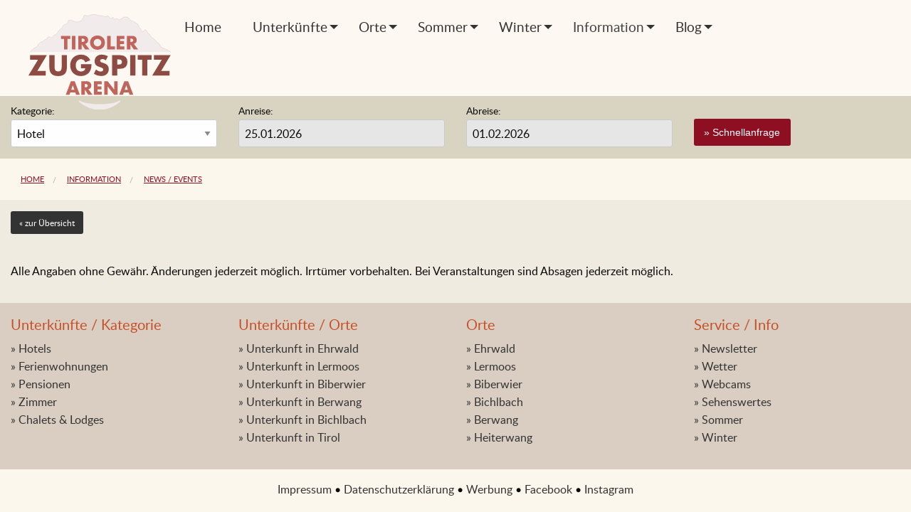

--- FILE ---
content_type: text/html; charset=UTF-8
request_url: https://www.zugspitz-arena.com/information/news-events.html?nid=190
body_size: 2896
content:
<!DOCTYPE html><html lang="de"><head><meta charset="utf-8"><base href="https://www.zugspitz-arena.com/"><title>Nachtskilauf in Berwang</title><meta name="viewport" content="width=device-width, initial-scale=1.0"><meta name="robots" content="noodp,noydir"><link rel="stylesheet" href="./css/css.php"><script defer type="application/javascript" src="./js/klaro-config.js"></script><script defer type="application/javascript" src="https://scripts.tiroldesign.net/libraries/klaro/dist/klaro.js"></script><script>var _mtm = window._mtm = window._mtm || []; _mtm.push({'mtm.startTime': (new Date().getTime()), 'event': 'mtm.Start'}); var d = document, g = d.createElement('script'), s = d.getElementsByTagName('script')[0]; g.async = true; g.src = 'https://stats.tiroldesign.at/js/container_EemgFkSc.js'; s.parentNode.insertBefore(g, s);</script></head> <body><div id="page"> <header class="clearfix"> <div class="row"> <div id="logo" class="small-12 medium-3 large-2 columns"> <a href="https://www.zugspitz-arena.com/"> <img class="lazy" src="[data-uri]" data-original="./gfx/logo.svg" width="200" height="150" alt="Tiroler Zugspitz Arena" title="Tiroler Zugspitz Arena"> </a> </div> <div class="small-12 medium-9 large-10 columns"> <nav class="top-bar" data-topbar> <div class="title-bar" data-responsive-toggle="top-menu" data-hide-for="medium"> <button class="menu-icon" type="button" data-toggle></button> <div class="title-bar-title">Menu</div> </div><div class="top-bar" id="top-menu"><ul class="dropdown menu" data-responsive-menu="drilldown medium-dropdown" data-parent-link="true"><li><a href="/"><span>Home</span></a></li> <li><a href="/unterkuenfte.html"><span>Unterkünfte</span></a> <ul class="menu vertical is-dropdown-submenu"> <li><a href="/unterkuenfte/hotels.html">Hotels</a></li> <li><a href="/unterkuenfte/ferienwohnungen.html">Ferienwohnungen</a></li> <li><a href="/unterkuenfte/zimmer.html">Zimmer</a></li> <li><a href="/unterkuenfte/pensionen.html">Pensionen</a></li> <li><a href="/unterkuenfte/chalets.html">Chalets</a></li> <li><a href="/unterkuenfte/ferienhaeuser.html">Ferienhäuser</a></li> <li><a href="/unterkuenfte/bauernhof.html">Bauernhof</a></li> <li><a href="/unterkuenfte/nach-themen.html">Nach Themen</a> <ul class="menu vertical is-dropdown-submenu"> <li><a href="/unterkuenfte/nach-themen/an-der-piste.html">An der Piste</a></li> <li><a href="/unterkuenfte/nach-themen/an-der-loipe.html">An der Loipe</a></li> <li><a href="/unterkuenfte/nach-themen/zum-winterwandern.html">Zum Winterwandern</a></li> <li><a href="/unterkuenfte/nach-themen/urlaub-mit-hund.html">Urlaub mit Hund</a></li> <li><a href="/unterkuenfte/nach-themen/wellness.html">Wellness</a></li> <li><a href="/unterkuenfte/nach-themen/valentinstag.html">Valentinstag</a></li> </ul> </li> </ul> </li> <li><a href="/orte.html"><span>Orte</span></a> <ul class="menu vertical is-dropdown-submenu"> <li><a href="/ehrwald.html">Ehrwald</a> <ul class="menu vertical is-dropdown-submenu"> <li><a href="/ehrwald/unterkunft.html">Unterkünfte</a></li> <li><a href="/ehrwald/restaurants.html">Restaurants</a></li> <li><a href="/ehrwald/ausflugsziele.html">Ausflugsziele</a></li> <li><a href="/ehrwald/infrastruktur.html">Infrastruktur</a></li> <li><a href="/ehrwald/bahnen-lifte.html">Bahnen & Lifte</a></li> <li><a href="/ehrwald/webcams.html">Wetter & Webcams</a></li> <li><a href="/ehrwald/media.html">Bilder / Videos</a></li> </ul> </li> <li><a href="/orte/lermoos.html">Lermoos</a></li> <li><a href="/orte/biberwier.html">Biberwier</a></li> <li><a href="/orte/bichlbach.html">Bichlbach</a></li> <li><a href="/orte/berwang.html">Berwang</a></li> <li><a href="/orte/rinnen.html">Rinnen</a></li> <li><a href="/orte/kelmen-namlos.html">Kelmen-Namlos</a></li> <li><a href="/orte/heiterwang.html">Heiterwang</a></li> <li><a href="/orte/die-zugspitze.html">Die Zugspitze</a></li> </ul> </li> <li><a href="/sommer.html"><span>Sommer</span></a> <ul class="menu vertical is-dropdown-submenu"> <li><a href="/sommer/aktiv.html">Aktiv</a> <ul class="menu vertical is-dropdown-submenu"> <li><a href="/sommer/aktiv/wandern.html">Wandern</a></li> <li><a href="/sommer/aktiv/biken.html">Biken</a></li> <li><a href="/sommer/aktiv/klettern.html">Klettern</a></li> <li><a href="/sommer/aktiv/golf.html">Golf</a></li> <li><a href="/sommer/aktiv/wasserspass.html">Wasserspass</a></li> <li><a href="/sommer/aktiv/familienurlaub.html">Familienurlaub</a></li> <li><a href="/sommer/aktiv/aktivmeile-und-calisthenics.html">Aktivmeile und Calisthenics</a></li> </ul> </li> <li><a href="/sommer/z-ticket.html">Z-Ticket</a></li> <li><a href="/sommer/zugspitze.html">Zugspitze</a></li> <li><a href="/sommer/bergbahnen.html">Bergbahnen</a></li> <li><a href="/sommer/almen-huetten.html">Almen-Hütten</a></li> <li><a href="/sommer/bergfeuer.html">Bergfeuer</a></li> <li><a href="/sommer/fun-und-action.html">Fun & Action</a></li> </ul> </li> <li><a href="/winter.html"><span>Winter</span></a> <ul class="menu vertical is-dropdown-submenu"> <li><a href="/winter/aktiv.html">Aktiv</a> <ul class="menu vertical is-dropdown-submenu"> <li><a href="/winter/aktiv/skifahren.html">Skifahren</a></li> <li><a href="/winter/aktiv/snowboarden.html">Snowboarden</a></li> <li><a href="/winter/aktiv/langlaufen.html">Langlaufen</a></li> <li><a href="/winter/aktiv/rodeln.html">Rodeln</a></li> <li><a href="/winter/aktiv/winterwandern.html">Winterwandern</a></li> </ul> </li> <li><a href="/winter/skigebiete.html">Skigebiete</a></li> <li><a href="/winter/zugspitzgletscher.html">Zugspitzgletscher</a></li> </ul> </li> <li><a href="/information.html" class="active"><span>Information</span></a> <ul class="menu vertical is-dropdown-submenu"> <li><a href="/information/news-events.html" class="active">News / Events</a></li> <li><a href="/information/wetter.html">Wetter</a></li> <li><a href="/information/webcams.html">Webcams</a></li> <li><a href="/information/sehenswertes-aktivitaeten.html">Sehenswertes / Aktivitäten</a> <ul class="menu vertical is-dropdown-submenu"> <li><a href="/information/sehenswertes-aktivitaeten/wandern.html">Wandern</a></li> <li><a href="/information/sehenswertes-aktivitaeten/baden.html">Baden</a></li> <li><a href="/information/sehenswertes-aktivitaeten/bike.html">Bike</a></li> <li><a href="/information/sehenswertes-aktivitaeten/familien.html">Familien</a></li> <li><a href="/information/sehenswertes-aktivitaeten/ausflugsziele.html">Ausflugsziele</a></li> <li><a href="/information/sehenswertes-aktivitaeten/winter.html">Winter</a></li> </ul> </li> <li><a href="/information/restaurants.html">Restaurants</a></li> <li><a href="/information/infrastruktur.html">Infrastruktur</a></li> </ul> </li> <li><a href="/blog.html"><span>Blog</span></a> <ul class="menu vertical is-dropdown-submenu"> <li><a href="/blog/allgemein.html">Allgemein</a></li> </ul> </li> </ul></div> </nav> </div> </div> </header> <section id="quick"> <div class="row"> <div class="small-12 columns"> <form method="post" name="quickForm" action="/unterkuenfte/anfrage.html"> <div class="row"> <div class="small-12 medium-3 columns"> <label>Kategorie:</label> <select name="to"> <option value="Hotel">Hotel</option> <option value="Fewo">Ferienwohnung</option> <option value="Pension">Pension</option> <option value="Zimmer">Zimmer</option> <option value="Chalet">Chalet</option> </select> </div> <div class="small-6 medium-3 columns"> <label>Anreise:</label> <input type="text" class="datepicker" name="Anreise" placeholder="Anreise"> </div> <div class="small-6 medium-3 columns"> <label>Abreise:</label> <input type="text" class="datepicker" name="Abreise" placeholder="Abreise"> </div> <div class="small-12 medium-3 columns"> <input type="submit" class="button" name="submit" value="&raquo; Schnellanfrage"> </div> </div> </form> </div> </div> </section> <div id="breadcrumb"> <div class="row"> <div class="small-12 columns"> <ul class="rex-breadcrumb" itemscope itemtype="http://schema.org/BreadcrumbList"><li class="rex-lvl1"> <a href="/" itemtype="https://schema.org/Thing" itemprop="item"> <span itemprop="name">Home</span></a> <meta itemprop="position" content="1"></li><li class="rex-lvl2" itemprop="itemListElement" itemscope itemtype="http://schema.org/ListItem"> <a href="/information.html" itemtype="https://schema.org/Thing" itemprop="item"> <span itemprop="name">Information</span></a> <meta itemprop="position" content="2"></li><li class="rex-lvl3" itemprop="itemListElement" itemscope itemtype="http://schema.org/ListItem"> <a href="/information/news-events.html" itemtype="https://schema.org/Thing" itemprop="item"> <span itemprop="name">News / Events</span></a> <meta itemprop="position" content="3"></li></ul> </div> </div> </div> <article class="clearfix"> <div class="contentSlide"> <div class="row newsDetail"> <div class="small-12 columns"> <p><a href="/information/news-events.html" class="button small">&laquo; zur &Uuml;bersicht</a></p> </div> </div> <div class="row"> <div class="small-12 columns"> <h1></h1> <div></div> </div> </div> <div class="row"> </div> </div> <div class="contentSlide"> <div class="row textBlock"> <div class="small-12 columns"> <p>Alle Angaben ohne Gewähr. Änderungen jederzeit möglich. Irrtümer vorbehalten. Bei Veranstaltungen sind Absagen jederzeit möglich.</p> </div> </div> </div> </article> <footer> <div class="row"> <div class="small-6 medium-3 columns"> <h5>Unterk&uuml;nfte / Kategorie</h5> <ul> <li><a href="/unterkuenfte/hotels.html">&raquo; Hotels</a></li> <li><a href="/unterkuenfte/ferienwohnungen.html">&raquo; Ferienwohnungen</a></li> <li><a href="/unterkuenfte/pensionen.html">&raquo; Pensionen</a></li> <li><a href="/unterkuenfte/zimmer.html">&raquo; Zimmer</a></li> <li><a href="/unterkuenfte/chalets.html">&raquo; Chalets & Lodges</a></li> </ul> </div> <div class="small-6 medium-3 columns"> <h5>Unterk&uuml;nfte / Orte</h5> <ul> <li><a href="/ehrwald/unterkunft.html">&raquo; Unterkunft in Ehrwald</a></li> <li><a href="/unterkuenfte/lermoos.html">&raquo; Unterkunft in Lermoos</a></li> <li><a href="/unterkuenfte/biberwier.html">&raquo; Unterkunft in Biberwier</a></li> <li><a href="/unterkuenfte/berwang.html">&raquo; Unterkunft in Berwang</a></li> <li><a href="/unterkuenfte/bichlbach.html">&raquo; Unterkunft in Bichlbach</a></li> <li><a href="https://www.ganz-tirol.at/unterkuenfte/" target="_blank">&raquo; Unterkunft in Tirol</a></li> </ul> </div> <div class="small-6 medium-3 columns"> <h5>Orte</h5> <ul> <li><a href="/orte/ehrwald/ehrwald-save-old.html">&raquo; Ehrwald</a></li> <li><a href="/orte/lermoos.html">&raquo; Lermoos</a></li> <li><a href="/orte/biberwier.html">&raquo; Biberwier</a></li> <li><a href="/orte/bichlbach.html">&raquo; Bichlbach</a></li> <li><a href="/orte/berwang.html">&raquo; Berwang</a></li> <li><a href="/orte/heiterwang.html">&raquo; Heiterwang</a></li> </ul> </div> <div class="small-6 medium-3 columns"> <h5>Service / Info</h5> <ul> <li><a href="/information/newsletter.html">&raquo; Newsletter</a></li> <li><a href="/information/wetter.html">&raquo; Wetter</a></li> <li><a href="/information/webcams.html">&raquo; Webcams</a></li> <li><a href="/information/sehenswertes-aktivitaeten.html">&raquo; Sehenswertes</a></li> <li><a href="/sommer.html">&raquo; Sommer</a></li> <li><a href="/winter.html">&raquo; Winter</a></li> </ul> </div> </div> </footer> <div class="row footer2"> <div class="small-12 columns text-center"> <a href="/information/impressum.html">Impressum</a> &bull; <a href="/information/datenschutzerklaerung.html">Datenschutzerklärung</a> &bull; <a href="/information/werbung.html">Werbung</a> &bull; <a href="https://www.facebook.com/zugspitzarena" target="_blank">Facebook</a> &bull; <a href="https://instagram.com/zugspitzarena/" target="_blank">Instagram</a> </div> </div> </div> <script> function downloadJSAtOnload() { var element = document.createElement("script"); element.src = "./js/js.php"; document.body.appendChild(element); } if (window.addEventListener) { window.addEventListener("load", downloadJSAtOnload, false); } else if (window.attachEvent) { window.attachEvent("onload", downloadJSAtOnload); } else { window.onload = downloadJSAtOnload; } </script> </body></html>

--- FILE ---
content_type: application/javascript
request_url: https://www.zugspitz-arena.com/js/klaro-config.js
body_size: 351
content:
var klaroConfig = {
    elementID: 'klaro',
    storageMethod: 'cookie',
    cookieName: 'klaro',
    privacyPolicy: '/information/datenschutzerklaerung.html',
    default: false,
    mustConsent: true,
    acceptAll: true,
    hideDeclineAll: false,
    translations: {
        de: {
            consentModal: {
                description: 'Hier können Sie einsehen und anpassen, welche Information wir über Sie sammeln.',
            },
            matomoAnalytics: {
                description: 'Web-Statistik von Matomo',
            },
            googleAds: {
                description: 'Werbeschaltungen mit Google Ads',
            },
            purposes: {
                analytics: 'Besucher Statistiken',
                ads: 'Werbung',
            },
            acceptSelected: 'Speichern',
        },
    },
    services: [
        {
            default: true,
            name: 'matomoAnalytics',
            title: 'Matomo Analytics',
            purposes: ['analytics'],
            callback: function(consent, app) {
                if (consent !== false) {
                    window._paq = window._paq || [];
                    window._paq.push(['rememberCookieConsentGiven']);
                }
            },
        },
        {
            default: true,
            name: 'googleAds',
            title: 'Google Ads',
            purposes: ['ads'],
            callback: function(consent, app) {
                if (consent !== false) {
                    window.dataLayer = window.dataLayer || [];
                    function gtag() { dataLayer.push(arguments); }
                    gtag('consent', 'update', {
                        'ad_storage': 'granted'
                    });
                }
            },
        },
    ],
};


--- FILE ---
content_type: image/svg+xml
request_url: https://www.zugspitz-arena.com/gfx/logo.svg
body_size: 2376
content:
<svg id="Ebene_1" data-name="Ebene 1" xmlns="http://www.w3.org/2000/svg" viewBox="0 0 255 170.45"><path d="M6.47,69.87c-.1-.34.35-.43.53-.66,2.42-1.77,4.1-4.47,6.71-6,2-.59,3.8-1.11,4.75-3.32.3-.87,1.47-.42,1.54-1.5.32-1.73,1.66-2.53,2.75-3.52,1.12-.68,1.41-2.54,2.93-2.44a14,14,0,0,0,6.11-3.31,2.56,2.56,0,0,1,2.75-1.41c1.5.11,2.13-1.85,2.57-3.09,1.9-4.51,5.8.63,8.8-.71,1.49-.64,1.74-2.7,3.06-3.6.89-.38,1.74-2.07,2.75-1.33,1.19,1.13,4.72-5,5.62-6.13,7.69-11,2.85,3,8-9.88,1.46-1.3,3.53-3.13,5.46-2.16.45.28,1,.19,1.09-.42C72.58,18,75.31,16.9,75,14a1.09,1.09,0,0,1,.79-1.16c1.22-.79,1.92,1.09,3.06.28a1.42,1.42,0,0,1,1.85.1c2,1.57,6.76,3.29,9.21,3.24,2.08-1,5,.48,6.55-1.74a.71.71,0,0,1,.6-.38c1,0,1.54-.87,2-1.74,1.4-2.44,3.56-4.34,3.91-7.43,1.26-2.91,4.64.91,6.69.25,4.1-.5,7.93-3,12.08-2.35,3.52-.64,6.36,2.49,9.69,2,3.91-1.12,7.31,2.83,11.06,1.52,7.4-2.45,4.07,2.16,7.58,3.25.92,0,2,.45,2.67-.44.79-.64,2.29-1.53,3.11-.69,1.88,5.39,5.64,0,8.52,3,.67.78,1,.55,1.7.34,2.12-1.09,4.64-1.28,6.47-3,1.89-2.17,4.59-.91,6.91-1.3a5.43,5.43,0,0,1,4.73,2.69c.27.81,1.21.79,1.5,1.57,2.19,3.9,2.72.93,4.3,2.27.74.62.83,2.46,2.07,1.78,1.77.06,3,1.75,4.64,2.34,4.51,1.11,3.53,6.6,6.9,9.59,2.28.34,2.63,7.11,4,6.09a8.47,8.47,0,0,0,3-2.23c2.2-2.9,5.79.31,6.31,3.18.39,1.77,1.71,2.43,3.11,2.86,2.14.5,1.26,3.55,3.18,4.39a3.06,3.06,0,0,1,1.27,1.15c1.32,2.55,4.79,2.13,5.73,5.19a3.19,3.19,0,0,0,1,1.32c1.17,1,2.66,1.7,3.32,3.37.1.26.41.33.67.4,3.34.68,4.31,4.61,5.9,7.42,5.57,3.13,12,4.69,17.23,8.69V70Z" transform="translate(-3.57 -2.47)" style="fill:#f2ebeb"/><path d="M93.88,158.48v-2a54.65,54.65,0,0,0,15.41,4.79,129.74,129.74,0,0,0,21.64,1.57,130.55,130.55,0,0,0,21.84-1.59,49.82,49.82,0,0,0,15.14-4.77v2a63.86,63.86,0,0,1-17.8,11,55.33,55.33,0,0,1-38.41,0A63.87,63.87,0,0,1,93.88,158.48Z" transform="translate(-3.57 -2.47)" style="fill:#f2ebeb"/><path d="M73.47,46.42V65.24H67.2V46.42H62V41.11H78.62v5.31Z" transform="translate(-3.57 -2.47)" style="fill:#bf655c"/><path d="M87.67,41.11V65.24H81.4V41.11Z" transform="translate(-3.57 -2.47)" style="fill:#bf655c"/><path d="M112.79,65.24H105L99,56v9.28H92.73V41.11h9.76a9.68,9.68,0,0,1,3.52.59,6.63,6.63,0,0,1,3.95,4,8.22,8.22,0,0,1,.5,2.88A7,7,0,0,1,109.13,53a6.7,6.7,0,0,1-3.92,2.32ZM99,51.89h1.19a4.57,4.57,0,0,0,2.84-.76,2.94,2.94,0,0,0,0-4.42,4.57,4.57,0,0,0-2.84-.77H99Z" transform="translate(-3.57 -2.47)" style="fill:#bf655c"/><path d="M113.88,53.17a12.47,12.47,0,0,1,8-11.76,15.4,15.4,0,0,1,10.76,0,12.64,12.64,0,0,1,4.24,2.71,12.22,12.22,0,0,1,2.77,4.05,13.15,13.15,0,0,1,0,10,12.22,12.22,0,0,1-2.77,4,12.61,12.61,0,0,1-4.24,2.7,15.26,15.26,0,0,1-10.76,0,12.48,12.48,0,0,1-4.21-2.7,12.32,12.32,0,0,1-2.75-4A12.45,12.45,0,0,1,113.88,53.17Zm6.56,0a6.33,6.33,0,0,0,.55,2.66,6.62,6.62,0,0,0,3.63,3.5,6.93,6.93,0,0,0,2.61.5,7,7,0,0,0,2.61-.5A6.77,6.77,0,0,0,132,57.94a6.57,6.57,0,0,0,1.49-2.11A6.56,6.56,0,0,0,132,48.41a6.8,6.8,0,0,0-2.17-1.4,7,7,0,0,0-2.61-.49,6.92,6.92,0,0,0-2.61.49,6.65,6.65,0,0,0-2.16,1.4A6.56,6.56,0,0,0,121,50.52,6.29,6.29,0,0,0,120.44,53.17Z" transform="translate(-3.57 -2.47)" style="fill:#bf655c"/><path d="M150.84,41.11V59.93h7.52v5.31H144.57V41.11Z" transform="translate(-3.57 -2.47)" style="fill:#bf655c"/><path d="M175.32,46.42h-7.45v4h7v5.32h-7v4.16h7.45v5.31H161.59V41.11h13.73Z" transform="translate(-3.57 -2.47)" style="fill:#bf655c"/><path d="M199.9,65.24h-7.81l-6-9.28v9.28h-6.28V41.11h9.76a9.65,9.65,0,0,1,3.52.59,6.73,6.73,0,0,1,2.48,1.62,6.64,6.64,0,0,1,1.48,2.37,8.22,8.22,0,0,1,.49,2.88A7,7,0,0,1,196.23,53a6.7,6.7,0,0,1-3.92,2.32ZM186.11,51.89h1.18a4.59,4.59,0,0,0,2.85-.76,3,3,0,0,0,0-4.42,4.58,4.58,0,0,0-2.85-.77h-1.18Z" transform="translate(-3.57 -2.47)" style="fill:#bf655c"/><path d="M19.36,103.8H34.53v8h-31L20.71,83.55H6.45v-8h30Z" transform="translate(-3.57 -2.47)" style="fill:#8d4b44"/><path d="M50.32,75.58V95.26q0,1.58.12,3.24a8.93,8.93,0,0,0,.72,3,5.05,5.05,0,0,0,1.9,2.18,6.68,6.68,0,0,0,3.65.84,6.55,6.55,0,0,0,3.62-.84,5.25,5.25,0,0,0,1.9-2.18,8.7,8.7,0,0,0,.74-3q.12-1.66.12-3.24V75.58h9.36v21q0,8.46-3.86,12.34t-11.88,3.89c-5.35,0-9.31-1.3-11.91-3.89s-3.88-6.7-3.88-12.34v-21Z" transform="translate(-3.57 -2.47)" style="fill:#8d4b44"/><path d="M97.65,91.51h18.67a52.07,52.07,0,0,1-.24,5.24,18.52,18.52,0,0,1-1,4.36,17.47,17.47,0,0,1-2.73,5,16.2,16.2,0,0,1-4.06,3.65,19.23,19.23,0,0,1-5.11,2.23,22,22,0,0,1-5.86.77,20.73,20.73,0,0,1-7.7-1.39,17.51,17.51,0,0,1-6-3.92,17.8,17.8,0,0,1-3.89-6,22.62,22.62,0,0,1,0-15.56,17,17,0,0,1,3.89-6A17.73,17.73,0,0,1,89.73,76a21.52,21.52,0,0,1,7.92-1.39A19.66,19.66,0,0,1,107.59,77a17,17,0,0,1,6.76,7.58l-8.92,3.7A9.13,9.13,0,0,0,102.19,84a8.1,8.1,0,0,0-4.54-1.3,9.06,9.06,0,0,0-3.84.79,8.27,8.27,0,0,0-3,2.26,10.59,10.59,0,0,0-1.92,3.53,14.15,14.15,0,0,0-.7,4.6,14.66,14.66,0,0,0,.6,4.28,9.63,9.63,0,0,0,1.8,3.4,8.12,8.12,0,0,0,3,2.24,10.18,10.18,0,0,0,4.13.79,11.84,11.84,0,0,0,2.68-.31,7.2,7.2,0,0,0,2.33-1,5.89,5.89,0,0,0,1.71-1.8,7.36,7.36,0,0,0,.91-2.69H97.65Z" transform="translate(-3.57 -2.47)" style="fill:#8d4b44"/><path d="M142.15,84.84A11.72,11.72,0,0,0,139.07,83a8.11,8.11,0,0,0-3-.6,4.81,4.81,0,0,0-3,.87A2.68,2.68,0,0,0,132,85.51a2.24,2.24,0,0,0,.58,1.59,5.09,5.09,0,0,0,1.51,1.08,12.92,12.92,0,0,0,2.11.79c.78.22,1.56.46,2.33.72a14.47,14.47,0,0,1,6.74,4.1,10.12,10.12,0,0,1,2.14,6.7,12.9,12.9,0,0,1-.94,5,10.46,10.46,0,0,1-2.73,3.86,12.53,12.53,0,0,1-4.42,2.5,18.43,18.43,0,0,1-5.93.89,21.83,21.83,0,0,1-12.72-4.08l4-7.59a16.37,16.37,0,0,0,4.18,2.79,10,10,0,0,0,4.08.91,4.83,4.83,0,0,0,3.43-1.06,3.21,3.21,0,0,0,1.13-2.4,3.25,3.25,0,0,0-.29-1.41,3.08,3.08,0,0,0-1-1.11,8.05,8.05,0,0,0-1.75-.93c-.72-.29-1.59-.61-2.62-1-1.21-.39-2.4-.81-3.57-1.27a11.3,11.3,0,0,1-3.12-1.85A8.64,8.64,0,0,1,123,90.91a10.22,10.22,0,0,1-.84-4.44A12.88,12.88,0,0,1,123,81.6a10.85,10.85,0,0,1,2.49-3.74,11.3,11.3,0,0,1,3.94-2.43,15,15,0,0,1,5.21-.86,23,23,0,0,1,5.61.74,24.82,24.82,0,0,1,5.62,2.19Z" transform="translate(-3.57 -2.47)" style="fill:#8d4b44"/><path d="M162.69,111.77h-9.41V75.58h15q6.09,0,9.33,3.17t3.25,8.92q0,5.76-3.25,8.93t-9.33,3.17h-5.57Zm0-19.58h3.12c3.46,0,5.18-1.51,5.18-4.52s-1.72-4.51-5.18-4.51h-3.12Z" transform="translate(-3.57 -2.47)" style="fill:#8d4b44"/><path d="M195.23,75.58v36.19h-9.4V75.58Z" transform="translate(-3.57 -2.47)" style="fill:#8d4b44"/><path d="M216.55,83.55v28.22h-9.41V83.55h-7.73v-8h24.86v8Z" transform="translate(-3.57 -2.47)" style="fill:#8d4b44"/><path d="M241.17,103.8h15.17v8h-31l17.13-28.22H228.26v-8h29.95Z" transform="translate(-3.57 -2.47)" style="fill:#8d4b44"/><path d="M87.47,142.05h-9l-1.44,4.19H70.38l9.18-24.13h6.85l9.19,24.13H88.91Zm-1.67-4.77-2.81-8-2.82,8Z" transform="translate(-3.57 -2.47)" style="fill:#bf655c"/><path d="M118.41,146.24H110.6l-6-9.28v9.28H98.35V122.11h9.76a9.72,9.72,0,0,1,3.52.59,6.63,6.63,0,0,1,4,4,8.22,8.22,0,0,1,.49,2.88,7.1,7.1,0,0,1-1.32,4.46,6.76,6.76,0,0,1-3.92,2.32Zm-13.79-13.35h1.18a4.59,4.59,0,0,0,2.85-.76,3,3,0,0,0,0-4.42,4.58,4.58,0,0,0-2.85-.77h-1.18Z" transform="translate(-3.57 -2.47)" style="fill:#bf655c"/><path d="M134.76,127.42h-7.45v4h7v5.32h-7v4.16h7.45v5.31H121V122.11h13.73Z" transform="translate(-3.57 -2.47)" style="fill:#bf655c"/><path d="M139.27,146.24V122.11h6.28l11.58,14.75V122.11h6.24v24.13h-6.24l-11.58-14.75v14.75Z" transform="translate(-3.57 -2.47)" style="fill:#bf655c"/><path d="M183.27,142.05h-9l-1.43,4.19h-6.69l9.18-24.13h6.85l9.18,24.13h-6.69Zm-1.66-4.77-2.81-8-2.82,8Z" transform="translate(-3.57 -2.47)" style="fill:#bf655c"/><path d="M6.47,69.87c-.1-.34.35-.43.53-.66,2.42-1.77,4.1-4.47,6.71-6,2-.59,3.8-1.11,4.75-3.32.3-.87,1.47-.42,1.54-1.5.32-1.73,1.66-2.53,2.75-3.52,1.12-.68,1.41-2.54,2.93-2.44a14,14,0,0,0,6.11-3.31,2.56,2.56,0,0,1,2.75-1.41c1.5.11,2.13-1.85,2.57-3.09,1.9-4.51,5.8.63,8.8-.71,1.49-.64,1.74-2.7,3.06-3.6.89-.38,1.74-2.07,2.75-1.33,1.19,1.13,4.72-5,5.62-6.13,7.69-11,2.85,3,8-9.88,1.46-1.3,3.53-3.13,5.46-2.16.45.28,1,.19,1.09-.42C72.58,18,75.31,16.9,75,14a1.09,1.09,0,0,1,.79-1.16c1.22-.79,1.92,1.09,3.06.28a1.42,1.42,0,0,1,1.85.1c2,1.57,6.76,3.29,9.21,3.24,2.08-1,5,.48,6.55-1.74a.71.71,0,0,1,.6-.38c1,0,1.54-.87,2-1.74,1.4-2.44,3.56-4.34,3.91-7.43,1.26-2.91,4.64.91,6.69.25,4.1-.5,7.93-3,12.08-2.35,3.52-.64,6.36,2.49,9.69,2,3.91-1.12,7.31,2.83,11.06,1.52,7.4-2.45,4.07,2.16,7.58,3.25.92,0,2,.45,2.67-.44.79-.64,2.29-1.53,3.11-.69,1.88,5.39,5.64,0,8.52,3,.67.78,1,.55,1.7.34,2.12-1.09,4.64-1.28,6.47-3,1.89-2.17,4.59-.91,6.91-1.3a5.43,5.43,0,0,1,4.73,2.69c.27.81,1.21.79,1.5,1.57,2.19,3.9,2.72.93,4.3,2.27.74.62.83,2.46,2.07,1.78,1.77.06,3,1.75,4.64,2.34,4.51,1.11,3.53,6.6,6.9,9.59,2.28.34,2.63,7.11,4,6.09a8.47,8.47,0,0,0,3-2.23c2.2-2.9,5.79.31,6.31,3.18.39,1.77,1.71,2.43,3.11,2.86,2.14.5,1.26,3.55,3.18,4.39a3.06,3.06,0,0,1,1.27,1.15c1.32,2.55,4.79,2.13,5.73,5.19a3.19,3.19,0,0,0,1,1.32c1.17,1,2.66,1.7,3.32,3.37.1.26.41.33.67.4,3.34.68,4.31,4.61,5.9,7.42,5.57,3.13,12,4.69,17.23,8.69" transform="translate(-3.57 -2.47)" style="fill:none;stroke:#e3d3d3;stroke-miterlimit:10"/></svg>